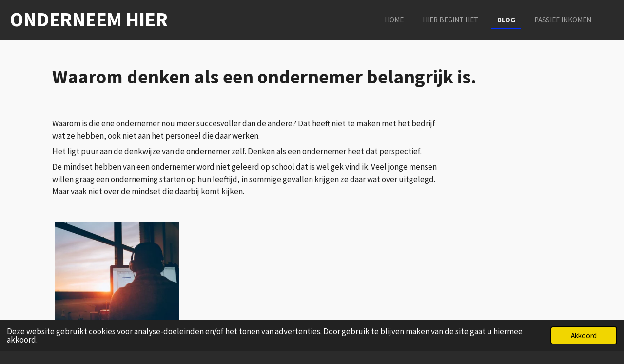

--- FILE ---
content_type: text/html; charset=UTF-8
request_url: https://www.onderneemhier.nl/blog/972697_waarom-denken-als-een-ondernemer-belangrijk-is
body_size: 14041
content:
<!DOCTYPE html>
<html lang="nl">
    <head>
        <meta http-equiv="Content-Type" content="text/html; charset=utf-8">
        <meta name="viewport" content="width=device-width, initial-scale=1.0, maximum-scale=5.0">
        <meta http-equiv="X-UA-Compatible" content="IE=edge">
        <link rel="canonical" href="https://www.onderneemhier.nl/blog/972697_waarom-denken-als-een-ondernemer-belangrijk-is">
        <link rel="sitemap" type="application/xml" href="https://www.onderneemhier.nl/sitemap.xml">
        <meta property="og:title" content="Waarom denken als een ondernemer belangrijk is.">
        <meta property="og:url" content="https://www.onderneemhier.nl/blog/972697_waarom-denken-als-een-ondernemer-belangrijk-is">
        <base href="https://www.onderneemhier.nl/">
        <meta name="description" property="og:description" content="Waarom is die ene ondernemer nou meer succesvoller dan de andere? Dat heeft niet te maken met het bedrijf wat ze hebben, ook niet aan het personeel die daar werken. Het ligt puur aan de denkwijze van de ondernemer zelf.">
                <script nonce="b8ee4b127de92b60dddb311b050a6293">
            
            window.JOUWWEB = window.JOUWWEB || {};
            window.JOUWWEB.application = window.JOUWWEB.application || {};
            window.JOUWWEB.application = {"backends":[{"domain":"jouwweb.nl","freeDomain":"jouwweb.site"},{"domain":"webador.com","freeDomain":"webadorsite.com"},{"domain":"webador.de","freeDomain":"webadorsite.com"},{"domain":"webador.fr","freeDomain":"webadorsite.com"},{"domain":"webador.es","freeDomain":"webadorsite.com"},{"domain":"webador.it","freeDomain":"webadorsite.com"},{"domain":"jouwweb.be","freeDomain":"jouwweb.site"},{"domain":"webador.ie","freeDomain":"webadorsite.com"},{"domain":"webador.co.uk","freeDomain":"webadorsite.com"},{"domain":"webador.at","freeDomain":"webadorsite.com"},{"domain":"webador.be","freeDomain":"webadorsite.com"},{"domain":"webador.ch","freeDomain":"webadorsite.com"},{"domain":"webador.ch","freeDomain":"webadorsite.com"},{"domain":"webador.mx","freeDomain":"webadorsite.com"},{"domain":"webador.com","freeDomain":"webadorsite.com"},{"domain":"webador.dk","freeDomain":"webadorsite.com"},{"domain":"webador.se","freeDomain":"webadorsite.com"},{"domain":"webador.no","freeDomain":"webadorsite.com"},{"domain":"webador.fi","freeDomain":"webadorsite.com"},{"domain":"webador.ca","freeDomain":"webadorsite.com"},{"domain":"webador.ca","freeDomain":"webadorsite.com"},{"domain":"webador.pl","freeDomain":"webadorsite.com"},{"domain":"webador.com.au","freeDomain":"webadorsite.com"},{"domain":"webador.nz","freeDomain":"webadorsite.com"}],"editorLocale":"nl-NL","editorTimezone":"Europe\/Amsterdam","editorLanguage":"nl","analytics4TrackingId":"G-E6PZPGE4QM","analyticsDimensions":[],"backendDomain":"www.jouwweb.nl","backendShortDomain":"jouwweb.nl","backendKey":"jouwweb-nl","freeWebsiteDomain":"jouwweb.site","noSsl":false,"build":{"reference":"c2e5c11"},"linkHostnames":["www.jouwweb.nl","www.webador.com","www.webador.de","www.webador.fr","www.webador.es","www.webador.it","www.jouwweb.be","www.webador.ie","www.webador.co.uk","www.webador.at","www.webador.be","www.webador.ch","fr.webador.ch","www.webador.mx","es.webador.com","www.webador.dk","www.webador.se","www.webador.no","www.webador.fi","www.webador.ca","fr.webador.ca","www.webador.pl","www.webador.com.au","www.webador.nz"],"assetsUrl":"https:\/\/assets.jwwb.nl","loginUrl":"https:\/\/www.jouwweb.nl\/inloggen","publishUrl":"https:\/\/www.jouwweb.nl\/v2\/website\/2586346\/publish-proxy","adminUserOrIp":false,"pricing":{"plans":{"lite":{"amount":"700","currency":"EUR"},"pro":{"amount":"1200","currency":"EUR"},"business":{"amount":"2400","currency":"EUR"}},"yearlyDiscount":{"price":{"amount":"2400","currency":"EUR"},"ratio":0.17,"percent":"17%","discountPrice":{"amount":"2400","currency":"EUR"},"termPricePerMonth":{"amount":"1200","currency":"EUR"},"termPricePerYear":{"amount":"12000","currency":"EUR"}}},"hcUrl":{"add-product-variants":"https:\/\/help.jouwweb.nl\/hc\/nl\/articles\/28594307773201","basic-vs-advanced-shipping":"https:\/\/help.jouwweb.nl\/hc\/nl\/articles\/28594268794257","html-in-head":"https:\/\/help.jouwweb.nl\/hc\/nl\/articles\/28594336422545","link-domain-name":"https:\/\/help.jouwweb.nl\/hc\/nl\/articles\/28594325307409","optimize-for-mobile":"https:\/\/help.jouwweb.nl\/hc\/nl\/articles\/28594312927121","seo":"https:\/\/help.jouwweb.nl\/hc\/nl\/sections\/28507243966737","transfer-domain-name":"https:\/\/help.jouwweb.nl\/hc\/nl\/articles\/28594325232657","website-not-secure":"https:\/\/help.jouwweb.nl\/hc\/nl\/articles\/28594252935825"}};
            window.JOUWWEB.brand = {"type":"jouwweb","name":"JouwWeb","domain":"JouwWeb.nl","supportEmail":"support@jouwweb.nl"};
                    
                window.JOUWWEB = window.JOUWWEB || {};
                window.JOUWWEB.websiteRendering = {"locale":"nl-NL","timezone":"Europe\/Amsterdam","routes":{"api\/upload\/product-field":"\/_api\/upload\/product-field","checkout\/cart":"\/winkelwagen","payment":"\/bestelling-afronden\/:publicOrderId","payment\/forward":"\/bestelling-afronden\/:publicOrderId\/forward","public-order":"\/bestelling\/:publicOrderId","checkout\/authorize":"\/winkelwagen\/authorize\/:gateway","wishlist":"\/verlanglijst"}};
                                                    window.JOUWWEB.website = {"id":2586346,"locale":"nl-NL","enabled":true,"title":"onderneemhier","hasTitle":true,"roleOfLoggedInUser":null,"ownerLocale":"nl-NL","plan":"pro","freeWebsiteDomain":"jouwweb.site","backendKey":"jouwweb-nl","currency":"EUR","defaultLocale":"nl-NL","url":"https:\/\/www.onderneemhier.nl\/","homepageSegmentId":10005129,"category":"website","isOffline":false,"isPublished":true,"locales":["nl-NL"],"allowed":{"ads":false,"credits":true,"externalLinks":true,"slideshow":true,"customDefaultSlideshow":true,"hostedAlbums":true,"moderators":true,"mailboxQuota":1,"statisticsVisitors":true,"statisticsDetailed":true,"statisticsMonths":1,"favicon":true,"password":true,"freeDomains":0,"freeMailAccounts":1,"canUseLanguages":false,"fileUpload":true,"legacyFontSize":false,"webshop":true,"products":10,"imageText":false,"search":true,"audioUpload":true,"videoUpload":0,"allowDangerousForms":false,"allowHtmlCode":true,"mobileBar":true,"sidebar":false,"poll":false,"allowCustomForms":true,"allowBusinessListing":true,"allowCustomAnalytics":true,"allowAccountingLink":true,"digitalProducts":false,"sitemapElement":false},"mobileBar":{"enabled":false,"theme":"accent","email":{"active":true},"location":{"active":true},"phone":{"active":true},"whatsapp":{"active":false},"social":{"active":false,"network":"facebook"}},"webshop":{"enabled":false,"currency":"EUR","taxEnabled":false,"taxInclusive":true,"vatDisclaimerVisible":false,"orderNotice":null,"orderConfirmation":null,"freeShipping":false,"freeShippingAmount":"0.00","shippingDisclaimerVisible":false,"pickupAllowed":false,"couponAllowed":false,"detailsPageAvailable":true,"socialMediaVisible":false,"termsPage":null,"termsPageUrl":null,"extraTerms":null,"pricingVisible":true,"orderButtonVisible":true,"shippingAdvanced":false,"shippingAdvancedBackEnd":false,"soldOutVisible":true,"backInStockNotificationEnabled":false,"canAddProducts":true,"nextOrderNumber":1,"allowedServicePoints":[],"sendcloudConfigured":false,"sendcloudFallbackPublicKey":"a3d50033a59b4a598f1d7ce7e72aafdf","taxExemptionAllowed":true,"invoiceComment":null,"emptyCartVisible":true,"minimumOrderPrice":null,"productNumbersEnabled":false,"wishlistEnabled":true,"hideTaxOnCart":false},"isTreatedAsWebshop":false};                            window.JOUWWEB.cart = {"products":[],"coupon":null,"shippingCountryCode":null,"shippingChoice":null,"breakdown":[]};                            window.JOUWWEB.scripts = [];                        window.parent.JOUWWEB.colorPalette = window.JOUWWEB.colorPalette;
        </script>
                <title>Waarom denken als een ondernemer belangrijk is.</title>
                                            <link href="https://primary.jwwb.nl/public/j/q/x/temp-jbfpmajlauhfxsikkucr/touch-icon-iphone.png?bust=1669123375" rel="apple-touch-icon" sizes="60x60">                                                <link href="https://primary.jwwb.nl/public/j/q/x/temp-jbfpmajlauhfxsikkucr/touch-icon-ipad.png?bust=1669123375" rel="apple-touch-icon" sizes="76x76">                                                <link href="https://primary.jwwb.nl/public/j/q/x/temp-jbfpmajlauhfxsikkucr/touch-icon-iphone-retina.png?bust=1669123375" rel="apple-touch-icon" sizes="120x120">                                                <link href="https://primary.jwwb.nl/public/j/q/x/temp-jbfpmajlauhfxsikkucr/touch-icon-ipad-retina.png?bust=1669123375" rel="apple-touch-icon" sizes="152x152">                                                <link href="https://primary.jwwb.nl/public/j/q/x/temp-jbfpmajlauhfxsikkucr/favicon.png?bust=1669123375" rel="shortcut icon">                                                <link href="https://primary.jwwb.nl/public/j/q/x/temp-jbfpmajlauhfxsikkucr/favicon.png?bust=1669123375" rel="icon">                                        <meta property="og:image" content="https&#x3A;&#x2F;&#x2F;primary.jwwb.nl&#x2F;unsplash&#x2F;k_T9Zj3SE8k.jpg&#x3F;enable-io&#x3D;true&amp;enable&#x3D;upscale&amp;fit&#x3D;bounds&amp;width&#x3D;1200">
                    <meta property="og:image" content="https&#x3A;&#x2F;&#x2F;primary.jwwb.nl&#x2F;public&#x2F;j&#x2F;q&#x2F;x&#x2F;temp-jbfpmajlauhfxsikkucr&#x2F;jwpoj9&#x2F;cursusboek-worde-de-beste-versie-van-jezelf.png">
                                    <meta name="twitter:card" content="summary_large_image">
                        <meta property="twitter:image" content="https&#x3A;&#x2F;&#x2F;primary.jwwb.nl&#x2F;unsplash&#x2F;k_T9Zj3SE8k.jpg&#x3F;enable-io&#x3D;true&amp;enable&#x3D;upscale&amp;fit&#x3D;bounds&amp;width&#x3D;1200">
                                                    <!-- Google Tag Manager -->
<script>(function(w,d,s,l,i){w[l]=w[l]||[];w[l].push({'gtm.start':
new Date().getTime(),event:'gtm.js'});var f=d.getElementsByTagName(s)[0],
j=d.createElement(s),dl=l!='dataLayer'?'&l='+l:'';j.async=true;j.src=
'https://www.googletagmanager.com/gtm.js?id='+i+dl;f.parentNode.insertBefore(j,f);
})(window,document,'script','dataLayer','GTM-TCPGZDW');</script>
<!-- End Google Tag Manager -->                            <script src="https://www.google.com/recaptcha/enterprise.js?hl=nl&amp;render=explicit" nonce="b8ee4b127de92b60dddb311b050a6293" data-turbo-track="reload"></script>
<script src="https://www.googletagmanager.com/gtag/js?id=G-TJ1J2P7QNV" nonce="b8ee4b127de92b60dddb311b050a6293" data-turbo-track="reload" async></script>
<script src="https://plausible.io/js/script.manual.js" nonce="b8ee4b127de92b60dddb311b050a6293" data-turbo-track="reload" defer data-domain="shard21.jouwweb.nl"></script>
<link rel="stylesheet" type="text/css" href="https://gfonts.jwwb.nl/css?display=fallback&amp;family=Source+Sans+Pro%3A400%2C700%2C400italic%2C700italic" nonce="b8ee4b127de92b60dddb311b050a6293" data-turbo-track="dynamic">
<script src="https://assets.jwwb.nl/assets/build/website-rendering/nl-NL.js?bust=af8dcdef13a1895089e9" nonce="b8ee4b127de92b60dddb311b050a6293" data-turbo-track="reload" defer></script>
<script src="https://assets.jwwb.nl/assets/website-rendering/runtime.3727b288caa684a1f31a.js?bust=06d7dc73a23cbc7ea104" nonce="b8ee4b127de92b60dddb311b050a6293" data-turbo-track="reload" defer></script>
<script src="https://assets.jwwb.nl/assets/website-rendering/812.881ee67943804724d5af.js?bust=78ab7ad7d6392c42d317" nonce="b8ee4b127de92b60dddb311b050a6293" data-turbo-track="reload" defer></script>
<script src="https://assets.jwwb.nl/assets/website-rendering/main.966806e3993ee22313c1.js?bust=660715cac70dffa376ab" nonce="b8ee4b127de92b60dddb311b050a6293" data-turbo-track="reload" defer></script>
<link rel="preload" href="https://assets.jwwb.nl/assets/website-rendering/styles.c7a2b441bf8d633a2752.css?bust=45105d711e9f45e864c3" as="style">
<link rel="preload" href="https://assets.jwwb.nl/assets/website-rendering/fonts/icons-website-rendering/font/website-rendering.woff2?bust=bd2797014f9452dadc8e" as="font" crossorigin>
<link rel="preconnect" href="https://gfonts.jwwb.nl">
<link rel="stylesheet" type="text/css" href="https://assets.jwwb.nl/assets/website-rendering/styles.c7a2b441bf8d633a2752.css?bust=45105d711e9f45e864c3" nonce="b8ee4b127de92b60dddb311b050a6293" data-turbo-track="dynamic">
<link rel="preconnect" href="https://assets.jwwb.nl">
<link rel="preconnect" href="https://www.google-analytics.com">
<link rel="stylesheet" type="text/css" href="https://primary.jwwb.nl/public/j/q/x/temp-jbfpmajlauhfxsikkucr/style.css?bust=1768825142" nonce="b8ee4b127de92b60dddb311b050a6293" data-turbo-track="dynamic">    </head>
    <body
        id="top"
        class="jw-is-no-slideshow jw-header-is-text jw-is-segment-post jw-is-frontend jw-is-no-sidebar jw-is-no-messagebar jw-is-no-touch-device jw-is-no-mobile"
                                    data-jouwweb-page="972697"
                                                data-jouwweb-segment-id="972697"
                                                data-jouwweb-segment-type="post"
                                                data-template-threshold="960"
                                                data-template-name="business-banner"
                            itemscope
        itemtype="https://schema.org/NewsArticle"
    >
                                    <meta itemprop="url" content="https://www.onderneemhier.nl/blog/972697_waarom-denken-als-een-ondernemer-belangrijk-is">
        <a href="#main-content" class="jw-skip-link">
            Ga direct naar de hoofdinhoud        </a>
        <div class="jw-background"></div>
        <div class="jw-body">
            <div class="jw-mobile-menu jw-mobile-is-text js-mobile-menu">
            <span class="jw-mobile-menu__button jw-mobile-menu__button--dummy"></span>        <div class="jw-mobile-header jw-mobile-header--text">
        <a            class="jw-mobile-header-content"
                            href="/"
                        >
                                        <div class="jw-mobile-text">
                    <span style="font-size: 120%; color: #ffffff;">onderneem hier</span>                </div>
                    </a>
    </div>

    
            <button
            type="button"
            class="jw-mobile-menu__button jw-mobile-toggle"
            aria-label="Open / sluit menu"
        >
            <span class="jw-icon-burger"></span>
        </button>
    </div>
            <script nonce="b8ee4b127de92b60dddb311b050a6293">
    JOUWWEB.templateConfig = {
        header: {
            mobileSelector: '.jw-mobile-menu',
            updatePusher: function (headerHeight, state) {
                $('.jw-menu-clone').css('top', headerHeight);
            },
        },
    };
</script>
<header class="header-wrap js-topbar-content-container">
    <div class="header">
        <div class="jw-header-logo">
        <div
    class="jw-header jw-header-title-container jw-header-text jw-header-text-toggle"
    data-stylable="true"
>
    <a        id="jw-header-title"
        class="jw-header-title"
                    href="/"
            >
        <span style="font-size: 120%; color: #ffffff;">onderneem hier</span>    </a>
</div>
</div>
    </div>
    <nav class="menu jw-menu-copy">
        <ul
    id="jw-menu"
    class="jw-menu jw-menu-horizontal"
            >
            <li
    class="jw-menu-item"
>
        <a        class="jw-menu-link"
        href="/"                                            data-page-link-id="10005129"
                            >
                <span class="">
            Home        </span>
            </a>
                </li>
            <li
    class="jw-menu-item"
>
        <a        class="jw-menu-link"
        href="/hier-begint-het"                                            data-page-link-id="10025634"
                            >
                <span class="">
            Hier begint het        </span>
            </a>
                </li>
            <li
    class="jw-menu-item jw-menu-is-active"
>
        <a        class="jw-menu-link js-active-menu-item"
        href="/blog"                                            data-page-link-id="10047571"
                            >
                <span class="">
            Blog        </span>
            </a>
                </li>
            <li
    class="jw-menu-item"
>
        <a        class="jw-menu-link"
        href="/passief-inkomen"                                            data-page-link-id="13445020"
                            >
                <span class="">
            Passief Inkomen        </span>
            </a>
                </li>
    
    </ul>

    <script nonce="b8ee4b127de92b60dddb311b050a6293" id="jw-mobile-menu-template" type="text/template">
        <ul id="jw-menu" class="jw-menu jw-menu-horizontal">
                            <li
    class="jw-menu-item"
>
        <a        class="jw-menu-link"
        href="/"                                            data-page-link-id="10005129"
                            >
                <span class="">
            Home        </span>
            </a>
                </li>
                            <li
    class="jw-menu-item"
>
        <a        class="jw-menu-link"
        href="/hier-begint-het"                                            data-page-link-id="10025634"
                            >
                <span class="">
            Hier begint het        </span>
            </a>
                </li>
                            <li
    class="jw-menu-item jw-menu-is-active"
>
        <a        class="jw-menu-link js-active-menu-item"
        href="/blog"                                            data-page-link-id="10047571"
                            >
                <span class="">
            Blog        </span>
            </a>
                </li>
                            <li
    class="jw-menu-item"
>
        <a        class="jw-menu-link"
        href="/passief-inkomen"                                            data-page-link-id="13445020"
                            >
                <span class="">
            Passief Inkomen        </span>
            </a>
                </li>
            
                    </ul>
    </script>
    </nav>
</header>
<div class="main-content">
    
<main id="main-content" class="block-content">
    <div data-section-name="content" class="jw-section jw-section-content jw-responsive">
        
<div class="jw-strip jw-strip--default jw-strip--style-color jw-strip--primary jw-strip--color-default jw-strip--padding-start"><div class="jw-strip__content-container"><div class="jw-strip__content jw-responsive">    
                    
    <h1
        class="jw-heading jw-heading-130 heading__no-margin js-editor-open-settings"
        itemprop="headline"
    >
        Waarom denken als een ondernemer belangrijk is.     </h1>
    </div></div></div>
<div class="news-page-content-container">
    <div
    id="jw-element-171784680"
    data-jw-element-id="171784680"
        class="jw-tree-node jw-element jw-strip-root jw-tree-container jw-responsive jw-node-is-first-child jw-node-is-last-child"
>
    <div
    id="jw-element-352983903"
    data-jw-element-id="352983903"
        class="jw-tree-node jw-element jw-strip jw-tree-container jw-responsive jw-strip--default jw-strip--style-color jw-strip--color-default jw-strip--padding-both jw-node-is-first-child jw-strip--primary jw-node-is-last-child"
>
    <div class="jw-strip__content-container"><div class="jw-strip__content jw-responsive"><div
    id="jw-element-171796015"
    data-jw-element-id="171796015"
        class="jw-tree-node jw-element jw-separator jw-node-is-first-child"
>
    <div class="jw-element-separator-padding">
    <hr
        class="jw-element-separator jw-element-separator--thin jw-element-separator--solid"
        style="--jw-element-separator__margin&#x3A;&#x20;1.0000em"
    />
</div>
</div><div
    id="jw-element-171796676"
    data-jw-element-id="171796676"
        class="jw-tree-node jw-element jw-columns jw-tree-container jw-responsive jw-tree-horizontal jw-columns--mode-flex"
>
    <div
    id="jw-element-171796677"
    data-jw-element-id="171796677"
            style="width: 74.975%"
        class="jw-tree-node jw-element jw-column jw-tree-container jw-responsive jw-node-is-first-child"
>
    <div
    id="jw-element-171796714"
    data-jw-element-id="171796714"
        class="jw-tree-node jw-element jw-image-text jw-node-is-first-child jw-node-is-last-child"
>
    <div class="jw-element-imagetext-text">
            <p><span style="color: #202020;">Waarom is die ene ondernemer nou meer succesvoller dan de andere? Dat heeft niet te maken met het bedrijf wat ze hebben, ook niet aan het personeel die daar werken. </span></p>
<p><span style="color: #202020;">Het ligt puur aan de denkwijze van de ondernemer zelf. Denken als een ondernemer heet dat perspectief.</span></p>
<p><span style="color: #202020;">De mindset hebben van een ondernemer word niet geleerd op school dat is wel gek vind ik. Veel jonge mensen willen graag een onderneming starten op hun leeftijd, in sommige gevallen krijgen ze daar wat over uitgelegd. Maar vaak niet over de mindset die daarbij komt kijken.</span></p>    </div>
</div></div><div
    id="jw-element-171796678"
    data-jw-element-id="171796678"
            style="width: 25.025%"
        class="jw-tree-node jw-element jw-column jw-tree-container jw-responsive jw-node-is-last-child"
>
    <div
    id="jw-element-171796797"
    data-jw-element-id="171796797"
        class="jw-tree-node jw-element jw-image jw-node-is-first-child jw-node-is-last-child"
>
    <div
    class="jw-intent jw-element-image jw-element-content jw-element-image-is-center jw-element-image--full-width-to-420"
            style="width: 256px;"
    >
            
        
                <picture
            class="jw-element-image__image-wrapper jw-image-is-square jw-intrinsic"
            style="padding-top: 84.2105%;"
        >
                                            <img class="jw-element-image__image jw-intrinsic__item" style="--jw-element-image--pan-x: 1; --jw-element-image--pan-y: 0.5;" alt="" src="https://primary.jwwb.nl/unsplash/k_T9Zj3SE8k.jpg?enable-io=true&amp;enable=upscale&amp;crop=1.1875%3A1%2Coffset-x100&amp;width=800" srcset="https://primary.jwwb.nl/unsplash/k_T9Zj3SE8k.jpg?enable-io=true&amp;crop=1.1875%3A1%2Coffset-x100&amp;width=96 96w, https://primary.jwwb.nl/unsplash/k_T9Zj3SE8k.jpg?enable-io=true&amp;crop=1.1875%3A1%2Coffset-x100&amp;width=147 147w, https://primary.jwwb.nl/unsplash/k_T9Zj3SE8k.jpg?enable-io=true&amp;crop=1.1875%3A1%2Coffset-x100&amp;width=226 226w, https://primary.jwwb.nl/unsplash/k_T9Zj3SE8k.jpg?enable-io=true&amp;crop=1.1875%3A1%2Coffset-x100&amp;width=347 347w, https://primary.jwwb.nl/unsplash/k_T9Zj3SE8k.jpg?enable-io=true&amp;crop=1.1875%3A1%2Coffset-x100&amp;width=532 532w, https://primary.jwwb.nl/unsplash/k_T9Zj3SE8k.jpg?enable-io=true&amp;crop=1.1875%3A1%2Coffset-x100&amp;width=816 816w, https://primary.jwwb.nl/unsplash/k_T9Zj3SE8k.jpg?enable-io=true&amp;crop=1.1875%3A1%2Coffset-x100&amp;width=1252 1252w, https://primary.jwwb.nl/unsplash/k_T9Zj3SE8k.jpg?enable-io=true&amp;crop=1.1875%3A1%2Coffset-x100&amp;width=1920 1920w" sizes="auto, min(100vw, 256px), 100vw" loading="lazy" width="800" height="673.68421052631">                    </picture>

            </div>
</div></div></div><div
    id="jw-element-171796023"
    data-jw-element-id="171796023"
        class="jw-tree-node jw-element jw-image-text"
>
    <div class="jw-element-imagetext-text">
            <p><span style="color: #202020;">Werk hard word vaak verteld dan komt het succes wel naar je toe, daar hebben ze deels gelijk in. Het is niet alleen hard werken wat je succesvol maakt maar het is ook een groot stuk mindset wat zorgt dat je bedrijf succesvol wordt. <strong>Je moet eerst succesvol kunnen denken, dan pas kan je bedrijf ook succes behalen.</strong>&nbsp;</span></p>
<p><span style="color: #202020;">Lees in dit artikel de reden waarom je moet denken als een ondernemer.</span></p>
<p><span style="color: #202020;">Lees verder...</span></p>
<p>&nbsp;</p>    </div>
</div><div
    id="jw-element-171797524"
    data-jw-element-id="171797524"
        class="jw-tree-node jw-element jw-image-text"
>
    <div class="jw-element-imagetext-text">
            <h2 style="text-align: left;" class="jw-heading-100">Het ligt tenslotte aan jou.&nbsp;</h2>
<p><span style="color: #202020;">De reden dat jij nog geen succes hebt behaald ligt echt puur aan jou. Je behaalt geen succes als je blijft denken in beperkingen zo ga je jou kansen niet inzien terwijl wij allemaal zoveel potentie hebben. Durf het gewoon te doen en denk niet teveel aan meningen van anderen. </span></p>
<p><span style="color: #202020;">Terwijl jij niks doet zorgt iemand anders wel ervoor dat die gene zijn doelen wel behaald en zijn droomleven leeft. Je moet het risico gewoon nemen. Zorg voor meer zelfvertrouwen en leef niet meer in de angst zo moet je gaan denken. Je hebt 1 leven en die ga je verspillen?</span></p>
<p><span style="color: #202020;">Het ligt aan jou. Als jou bedrijf niet succesvol genoeg is voor jou, ligt het aan jou manier van denken. Je kan niet mensen de schuld geven daarover terwijl jij zo kortzichtig bepaalde zaken bekijkt. <strong>Bekijk het niet allemaal in problemen, denk in mogelijkheden.</strong>&nbsp;Elk probleem heeft een oplossing die succesvolle ondernemers snel zien.&nbsp;</span><span style="color: #202020;"></span></p>
<p><span style="color: #202020;">Ik kan mij goed voorstellen dat je hierbij een enige weerstand van voelt. En dat als ik het zo allemaal vertel ook heel makkelijk en simpel over komt, zo is het een maal wel. Misschien denk je wel te klein over jou bedrijf durf groot te denken. </span></p>
<p><span style="color: #202020;">Je was toch niet zomaar aan dit project begonnen denk nog eens even terug met welk doel je bent begonnen wat je uiteindelijk met jou bedrijf wou bereiken. En niet kijken naar de financi&euml;le omstandigheden die op het heden niet al te best zijn. Bekijk het als jou succes die je in je gedachte al hebt behaald.&nbsp;</span></p>
<p>&nbsp;</p>    </div>
</div><div
    id="jw-element-171801374"
    data-jw-element-id="171801374"
        class="jw-tree-node jw-element jw-image-text"
>
    <div class="jw-element-imagetext-text">
            <h2 style="text-align: left;" class="jw-heading-100">Zorg dat het je passie is.&nbsp;</h2>
<p><span style="color: #202020;">Werken aan iets waar je jezelf niet gelukkig bij voelt raad ik als eerste af. Je moet plezier behouden in het werk wat je doet ook al zit het tegen. Alleen als jou onderneming een passie van je is zul je succes behalen. Dan maakt een tegenslag niet uit op wat voor gebied dan ook. </span></p>
<p><span style="color: #202020;">Een tegenslag hebben en daarbij direct opgeven dan is het succes voor jou niet weggelegd bij dit bedrijf, je moet hard werken om bepaalde doelen te kunnen halen dat is logisch maar niet alleen hard werken is belangrijk misschien nog wel de allerbelangrijkste is consistent werken.&nbsp;</span></p>
<p><span style="color: #202020;">Elke dag werken aan je doel en/of droom doormiddel van <strong>consistent werken</strong> in wat voor situatie dan ook maakt niet uit of het goed gaat of slecht gaat. Elke dag met zo werken kan alleen als jij je passie hebt gevonden.&nbsp;</span></p>
<p><span style="color: #202020;">Heb je jouw passie nog niet gevonden lees dan nog even verder.</span></p>
<p>&nbsp;</p>    </div>
</div><div
    id="jw-element-171912764"
    data-jw-element-id="171912764"
        class="jw-tree-node jw-element jw-columns jw-tree-container jw-responsive jw-tree-horizontal jw-columns--mode-flex"
>
    <div
    id="jw-element-171912937"
    data-jw-element-id="171912937"
            style="width: 22.62%"
        class="jw-tree-node jw-element jw-column jw-tree-container jw-responsive jw-node-is-first-child"
>
    <div
    id="jw-element-171912940"
    data-jw-element-id="171912940"
        class="jw-tree-node jw-element jw-spacer jw-node-is-first-child jw-node-is-last-child"
>
    <div
    class="jw-element-spacer-container "
    style="height: 50px"
>
    </div>
</div></div><div
    id="jw-element-171913364"
    data-jw-element-id="171913364"
            style="width: 41.87%"
        class="jw-tree-node jw-element jw-column jw-tree-container jw-responsive"
>
    <div
    id="jw-element-171913014"
    data-jw-element-id="171913014"
        class="jw-tree-node jw-element jw-button jw-node-is-first-child jw-node-is-last-child"
>
    <div class="jw-btn-container&#x20;jw-btn-is-left">
            <a
                                                class="jw-element-content&#x20;jw-btn&#x20;jw-btn--size-medium&#x20;jw-btn--style-flat&#x20;jw-btn--roundness-square&#x20;jw-btn--icon-position-start&#x20;jw-btn--custom-color"
            style="--jw-button-custom-color&#x3A;&#x20;&#x23;002eff&#x3B;--jw-button-custom-color-text&#x3A;&#x20;&#x23;ffffff&#x3B;--jw-button-custom-color-hover&#x3A;&#x20;&#x23;3358ff&#x3B;"
        >
                        <span class="jw-btn-caption">
                Mij nog niet gevolgd op TikTok? Volg voor meer mindset video's. Klik op het TikTok logo. &gt;&gt;&gt;            </span>
        </a>
    </div>
</div></div><div
    id="jw-element-171913327"
    data-jw-element-id="171913327"
            style="width: 20.54%"
        class="jw-tree-node jw-element jw-column jw-tree-container jw-responsive"
>
    <div
    id="jw-element-171912646"
    data-jw-element-id="171912646"
        class="jw-tree-node jw-element jw-social-follow jw-node-is-first-child jw-node-is-last-child"
>
    <div class="jw-element-social-follow jw-element-social-follow--size-l jw-element-social-follow--style-icononly jw-element-social-follow--icon-style-default jw-element-social-follow--color-brand"
     style="text-align: center">
    <span class="jw-element-content">
    <a
            href="https://tiktok.com/@millionaire.cashflow"
            target="_blank"
            rel="noopener"
            style=""
            class="jw-element-social-follow-profile jw-element-social-follow-profile--medium-tiktok"
                    >
            <i class="website-rendering-icon-tiktok"></i>
        </a>    </span>
    </div>
</div></div><div
    id="jw-element-171912979"
    data-jw-element-id="171912979"
            style="width: 14.97%"
        class="jw-tree-node jw-element jw-column jw-tree-container jw-responsive jw-node-is-last-child"
>
    <div
    id="jw-element-171912981"
    data-jw-element-id="171912981"
        class="jw-tree-node jw-element jw-spacer jw-node-is-first-child jw-node-is-last-child"
>
    <div
    class="jw-element-spacer-container "
    style="height: 50px"
>
    </div>
</div></div></div><div
    id="jw-element-171913618"
    data-jw-element-id="171913618"
        class="jw-tree-node jw-element jw-image-text"
>
    <div class="jw-element-imagetext-text">
            <h2 class="jw-heading-100">Heb je al de money mindset.&nbsp;</h2>
<p><span style="color: #202020;">Als ondernemer wil je graag een money mindset cre&euml;ren want je wil natuurlijk dat je bedrijf uiteindelijk succesvol wordt. Dat kan alleen als jij een money mindset ontwikkeld dat is een manier van denken waarbij jij je succes al voor je ziet.&nbsp;</span></p>
<p><span style="color: #202020;">Veel succesvolle ondernemers zien dit terwijl zij het succes nog niet eens hebben behaald. Toch zijn ze al enorm succesvol dat komt omdat zij al een ondernemers mindset hebben ontwikkeld. Een manier van denken die je naar succes lijdt, dat noemen ze een money mindset.&nbsp;</span></p>
<p><span style="color: #202020;">Als je dit al voor je ziet ga je het uiteindelijk met consistent werken behalen.&nbsp;</span></p>
<p><span style="color: #202020;">Nog geen money mindset ontwikkeld lees nog een klein stukje verder. Ik ga je helpen hoe je dat wel uiteindelijk kan bereiken.&nbsp;</span></p>
<p>&nbsp;</p>    </div>
</div><div
    id="jw-element-171914218"
    data-jw-element-id="171914218"
        class="jw-tree-node jw-element jw-image-text"
>
    <div class="jw-element-imagetext-text">
            <h2 style="text-align: left;" class="jw-heading-100">De reden dat denken als een ondernemer belangrijk is.</h2>
<p><span style="color: #202020;">Je hebt je bedrijf opgezet dan wil je natuurlijk dat jou bedrijf de top gaat behalen. Door jezelf open te stellen voor nieuwe uitdagingen en doelen te stellen gaat dit je enorm helpen. Ondernemers bekijken het positief en hebben daarbij een duidelijke visie.&nbsp;</span><span style="color: #202020;"></span></p>
<p><span style="color: #202020;">De reden dat iedereen die een onderneming start zo moet denken ziet meer kansen en word daardoor succesvoller je cre&euml;ert hierbij je money mindset. Kansen zien lijdt tot succes, bekijken in beperkingen lijdt tot falen en opgeven. Dat is een mindset en een manier van denken die jou niet brengt waar je wil komen.&nbsp;</span></p>
<p><span style="color: #202020;">Een passie vinden een geld mindset cre&euml;ren? Daar help ik je graag bij want dat zijn 2 hele belangrijke componenten die jou tot succes zullen leiden met daarbij veel geluk. In een E-book staat beschreven hoe jij je passie kan vinden, meer zelfvertrouwen krijgt een money mindset ontwikkeld en nog veel meer.&nbsp;</span></p>
<p><span style="color: #202020;">Het boek van Jerik van Nuenen genaamd "word de beste versie van jezelf" verteld jou hier alles over. <strong>Een boek vol waarde die jou je hele leven bij je blijft</strong>.&nbsp;</span></p>
<p><span style="color: #202020;">Dit is by far het enige boek die je nodig hebt om je hele leven op gebied van mindset kan veranderen. Denk als een echte ondernemer.&nbsp;</span></p>    </div>
</div><div
    id="jw-element-171916533"
    data-jw-element-id="171916533"
        class="jw-tree-node jw-element jw-spacer"
>
    <div
    class="jw-element-spacer-container "
    style="height: 10px"
>
    </div>
</div><div
    id="jw-element-171915947"
    data-jw-element-id="171915947"
        class="jw-tree-node jw-element jw-columns jw-tree-container jw-responsive jw-tree-horizontal jw-columns--mode-flex jw-node-is-last-child"
>
    <div
    id="jw-element-171915951"
    data-jw-element-id="171915951"
            style="width: 7.945%"
        class="jw-tree-node jw-element jw-column jw-tree-container jw-responsive jw-node-is-first-child"
>
    <div
    id="jw-element-171915918"
    data-jw-element-id="171915918"
        class="jw-tree-node jw-element jw-spacer jw-node-is-first-child jw-node-is-last-child"
>
    <div
    class="jw-element-spacer-container "
    style="height: 50px"
>
    </div>
</div></div><div
    id="jw-element-171915985"
    data-jw-element-id="171915985"
            style="width: 42.005%"
        class="jw-tree-node jw-element jw-column jw-tree-container jw-responsive"
>
    <div
    id="jw-element-171915986"
    data-jw-element-id="171915986"
        class="jw-tree-node jw-element jw-image jw-node-is-first-child jw-node-is-last-child"
>
    <div
    class="jw-intent jw-element-image jw-element-content jw-element-image-is-left jw-element-image--full-width-to-640"
            style="width: 769px;"
    >
            
        
                <picture
            class="jw-element-image__image-wrapper jw-image-is-square jw-intrinsic"
            style="padding-top: 78.0234%;"
        >
                                            <img class="jw-element-image__image jw-intrinsic__item" style="--jw-element-image--pan-x: 0.5; --jw-element-image--pan-y: 0.5;" alt="" src="https://primary.jwwb.nl/public/j/q/x/temp-jbfpmajlauhfxsikkucr/cursusboek-worde-de-beste-versie-van-jezelf.png" srcset="https://primary.jwwb.nl/public/j/q/x/temp-jbfpmajlauhfxsikkucr/jwpoj9/cursusboek-worde-de-beste-versie-van-jezelf.png?enable-io=true&amp;width=96 96w, https://primary.jwwb.nl/public/j/q/x/temp-jbfpmajlauhfxsikkucr/jwpoj9/cursusboek-worde-de-beste-versie-van-jezelf.png?enable-io=true&amp;width=147 147w, https://primary.jwwb.nl/public/j/q/x/temp-jbfpmajlauhfxsikkucr/jwpoj9/cursusboek-worde-de-beste-versie-van-jezelf.png?enable-io=true&amp;width=226 226w, https://primary.jwwb.nl/public/j/q/x/temp-jbfpmajlauhfxsikkucr/jwpoj9/cursusboek-worde-de-beste-versie-van-jezelf.png?enable-io=true&amp;width=347 347w, https://primary.jwwb.nl/public/j/q/x/temp-jbfpmajlauhfxsikkucr/jwpoj9/cursusboek-worde-de-beste-versie-van-jezelf.png?enable-io=true&amp;width=532 532w, https://primary.jwwb.nl/public/j/q/x/temp-jbfpmajlauhfxsikkucr/jwpoj9/cursusboek-worde-de-beste-versie-van-jezelf.png?enable-io=true&amp;width=816 816w, https://primary.jwwb.nl/public/j/q/x/temp-jbfpmajlauhfxsikkucr/jwpoj9/cursusboek-worde-de-beste-versie-van-jezelf.png?enable-io=true&amp;width=1252 1252w, https://primary.jwwb.nl/public/j/q/x/temp-jbfpmajlauhfxsikkucr/jwpoj9/cursusboek-worde-de-beste-versie-van-jezelf.png?enable-io=true&amp;width=1920 1920w" sizes="auto, min(100vw, 1200px), 100vw" loading="lazy" width="769" height="600">                    </picture>

            </div>
</div></div><div
    id="jw-element-171915953"
    data-jw-element-id="171915953"
            style="width: 42.105%"
        class="jw-tree-node jw-element jw-column jw-tree-container jw-responsive"
>
    <div
    id="jw-element-171915957"
    data-jw-element-id="171915957"
        class="jw-tree-node jw-element jw-image-text jw-node-is-first-child"
>
    <div class="jw-element-imagetext-text">
            <h2 class="jw-heading-100" style="text-align: center;">Word de beste versie van jezelf nog dit jaar. Ja dat kan zeker want ook jij kan dat.&nbsp;</h2>
<h2 class="jw-heading-100" style="text-align: center;">Ga direct naar de E-Book toe en start vandaag nog.</h2>    </div>
</div><div
    id="jw-element-171916332"
    data-jw-element-id="171916332"
        class="jw-tree-node jw-element jw-button jw-node-is-last-child"
>
    <div class="jw-btn-container&#x20;jw-btn-is-center">
            <a
                            href="https&#x3A;&#x2F;&#x2F;www.paypro.nl&#x2F;producten&#x2F;Puur_Mindset_Academynl_-_Ebook_Word_de_beste_versie_van_jezelf&#x2F;74570&#x2F;94419"
                                    title="https&#x3A;&#x2F;&#x2F;www.paypro.nl&#x2F;producten&#x2F;Puur_Mindset_Academynl_-_Ebook_Word_de_beste_versie_van_jezelf&#x2F;74570&#x2F;94419"            class="jw-element-content&#x20;jw-btn&#x20;jw-btn--size-large&#x20;jw-btn--style-flat&#x20;jw-btn--roundness-rounded&#x20;jw-btn--icon-position-start"
            style=""
        >
                        <span class="jw-btn-caption">
                Ik word de beste versie van mezelf!            </span>
        </a>
    </div>
</div></div><div
    id="jw-element-171916007"
    data-jw-element-id="171916007"
            style="width: 7.945%"
        class="jw-tree-node jw-element jw-column jw-tree-container jw-responsive jw-node-is-last-child"
>
    <div
    id="jw-element-171916013"
    data-jw-element-id="171916013"
        class="jw-tree-node jw-element jw-spacer jw-node-is-first-child jw-node-is-last-child"
>
    <div
    class="jw-element-spacer-container "
    style="height: 50px"
>
    </div>
</div></div></div></div></div></div></div></div>

<div style="margin-top: .75em" class="jw-strip jw-strip--default jw-strip--style-color jw-strip--color-default"><div class="jw-strip__content-container"><div class="jw-strip__content jw-responsive">    <div class="jw-element-separator-padding">
        <hr class="jw-element-separator jw-text-background" />
    </div>
            <p class="jw-news-page-pagination">
                            <a
                    data-segment-type="post"
                    data-segment-id="965239"
                    class="js-jouwweb-segment jw-news-page-pagination__link jw-news-page-pagination__link--prev"
                    href="/blog/965239_denken-als-een-ondernemer-lees-deze-3-boeken"
                >
                    &laquo;&nbsp;
                    <span class="hidden-md hidden-lg">Vorige</span>
                    <em class="hidden-xs hidden-sm">Denken als een ondernemer? Lees deze 3 boeken.</em>
                </a>
                                        <a
                    data-segment-type="post"
                    data-segment-id="973769"
                    class="js-jouwweb-segment jw-news-page-pagination__link jw-news-page-pagination__link--next"
                    href="/blog/973769_hustlers-university-review-nederlands"
                >
                    <em class="hidden-xs hidden-sm">Hustlers University review Nederlands. </em>
                    <span class="hidden-md hidden-lg">Volgende</span>
                    &nbsp;&raquo;
                </a>
                    </p>
    </div></div></div><div class="jw-strip jw-strip--default jw-strip--style-color jw-strip--color-default"><div class="jw-strip__content-container"><div class="jw-strip__content jw-responsive"><div
    id="jw-element-"
    data-jw-element-id=""
        class="jw-tree-node jw-element jw-social-share jw-node-is-first-child jw-node-is-last-child"
>
    <div class="jw-element-social-share" style="text-align: left">
    <div class="share-button-container share-button-container--buttons-mini share-button-container--align-left jw-element-content">
                                                                <a
                    class="share-button share-button--facebook jw-element-social-share-button jw-element-social-share-button-facebook "
                                            href=""
                        data-href-template="http://www.facebook.com/sharer/sharer.php?u=[url]"
                                                            rel="nofollow noopener noreferrer"
                    target="_blank"
                >
                    <span class="share-button__icon website-rendering-icon-facebook"></span>
                    <span class="share-button__label">Delen</span>
                </a>
                                                                            <a
                    class="share-button share-button--twitter jw-element-social-share-button jw-element-social-share-button-twitter "
                                            href=""
                        data-href-template="http://x.com/intent/post?text=[url]"
                                                            rel="nofollow noopener noreferrer"
                    target="_blank"
                >
                    <span class="share-button__icon website-rendering-icon-x-logo"></span>
                    <span class="share-button__label">Deel</span>
                </a>
                                                                            <a
                    class="share-button share-button--linkedin jw-element-social-share-button jw-element-social-share-button-linkedin "
                                            href=""
                        data-href-template="http://www.linkedin.com/shareArticle?mini=true&amp;url=[url]"
                                                            rel="nofollow noopener noreferrer"
                    target="_blank"
                >
                    <span class="share-button__icon website-rendering-icon-linkedin"></span>
                    <span class="share-button__label">Share</span>
                </a>
                                                                                        <a
                    class="share-button share-button--whatsapp jw-element-social-share-button jw-element-social-share-button-whatsapp  share-button--mobile-only"
                                            href=""
                        data-href-template="whatsapp://send?text=[url]"
                                                            rel="nofollow noopener noreferrer"
                    target="_blank"
                >
                    <span class="share-button__icon website-rendering-icon-whatsapp"></span>
                    <span class="share-button__label">Delen</span>
                </a>
                                    </div>
    </div>
</div></div></div></div><div class="jw-strip jw-strip--default jw-strip--style-color jw-strip--primary jw-strip--color-default jw-strip--padding-end"><div class="jw-strip__content-container"><div class="jw-strip__content jw-responsive"><div
    id="jw-element-171784681"
    data-jw-element-id="171784681"
        class="jw-tree-node jw-element jw-newsPostComment jw-node-is-first-child jw-node-is-last-child"
>
    <div class="jw-comment-module" data-container-id="972697">
            <div class="jw-comment-form-container">
            <h2>Reactie plaatsen</h2>
            <div class="jw-comment-form jw-form-container" data-parent-id="0">
    <form method="POST" name="comment">        <div class="jw-element-form-error jw-comment-error"></div>
        <div class="jw-element-form-group"><label for="name" class="jw-element-form-label">Naam *</label><div class="jw-element-form-content"><input type="text" name="name" id="name" maxlength="100" class="form-control&#x20;jw-element-form-input-text" value=""></div></div>        <div class="jw-element-form-group"><label for="email" class="jw-element-form-label">E-mailadres *</label><div class="jw-element-form-content"><input type="email" name="email" id="email" maxlength="200" class="form-control&#x20;jw-element-form-input-text" value=""></div></div>        <div class="jw-element-form-group"><label for="body" class="jw-element-form-label">Bericht *</label><div class="jw-element-form-content"><textarea name="body" id="body" maxlength="5000" class="form-control&#x20;jw-element-form-input-text"></textarea></div></div>        <div class="hidden"><label for="captcha" class="jw-element-form-label">Laat dit veld leeg *</label><div class="jw-element-form-content"><input type="text" name="captcha" id="captcha" class="form-control&#x20;jw-element-form-input-text" value=""></div></div>                                        <input type="hidden" name="captcha-response" data-sitekey="6Lf2k5ApAAAAAHnwq8755XMiirIOTY2Cw_UdHdfa" data-action="COMMENT" id="jwFormqyxpqo_captcha-response" value="">        <div
            class="jw-element-form-group captcha-form-group hidden"
            data-jw-controller="website--form--lazy-captcha-group"        >
            <div class="jw-element-form-content">
                <div class="captcha-widget" data-jw-controller="common--form--captcha-checkbox" data-common--form--captcha-checkbox-action-value="COMMENT" data-common--form--captcha-checkbox-sitekey-value="6Lf2k5ApAAAAAHnwq8755XMiirIOTY2Cw_UdHdfa"></div>                            </div>
        </div>
            <input type="hidden" name="comment-csrf-171784681-main" id="jwFormfa26ni_comment-csrf-171784681-main" value="kSeRBiLuQDHyZyeo">        <input type="hidden" name="action" id="jwFormqD1keR_action" value="new-comment">        <input type="hidden" name="element" id="jwFormMakvPM_element" value="171784681">                <div class="jw-element-form-group"><div class="jw-element-form-content"><button type="submit" name="submit" id="jwForm21dczq_submit" class="jw-btn jw-btn--size-small">Verstuur reactie</button></div></div>    </form></div>
        </div>
        <div
        class="jw-comments-container "
        data-number-of-comments="0"
        data-comments-per-page=""
    >
        <h2>Reacties</h2>
        <div class="jw-comments jw-comments-real">
                            <div>Er zijn geen reacties geplaatst.</div>
                    </div>
            </div>
    </div>
</div></div></div></div>            </div>
</main>
    </div>
<footer class="block-footer">
    <div
        data-section-name="footer"
        class="jw-section jw-section-footer jw-responsive"
    >
                <div class="jw-strip jw-strip--default jw-strip--style-color jw-strip--primary jw-strip--color-default jw-strip--padding-both"><div class="jw-strip__content-container"><div class="jw-strip__content jw-responsive">            <div
    id="jw-element-177428560"
    data-jw-element-id="177428560"
        class="jw-tree-node jw-element jw-simple-root jw-tree-container jw-responsive jw-node-is-first-child jw-node-is-last-child"
>
    <div
    id="jw-element-168688314"
    data-jw-element-id="168688314"
        class="jw-tree-node jw-element jw-social-follow jw-node-is-first-child"
>
    <div class="jw-element-social-follow jw-element-social-follow--size-l jw-element-social-follow--style-solid jw-element-social-follow--roundness-square"
     style="text-align: center">
    <span class="jw-element-content">
    <a
            href="https://instagram.com/millionaire.cashflow"
            target="_blank"
            rel="noopener"
            style="background-color: #2b2b2b; color: #ffffff"
            class="jw-element-social-follow-profile jw-element-social-follow-profile--medium-instagram"
                    >
            <i class="website-rendering-icon-instagram"></i>
        </a><a
            href="https://tiktok.com/@onderneemhier"
            target="_blank"
            rel="noopener"
            style="background-color: #2b2b2b; color: #ffffff"
            class="jw-element-social-follow-profile jw-element-social-follow-profile--medium-tiktok"
                    >
            <i class="website-rendering-icon-tiktok"></i>
        </a><a
            href="https://pinterest.com/onderneemhier"
            target="_blank"
            rel="noopener"
            style="background-color: #2b2b2b; color: #ffffff"
            class="jw-element-social-follow-profile jw-element-social-follow-profile--medium-pinterest"
                    >
            <i class="website-rendering-icon-pinterest"></i>
        </a><a
            href="https://facebook.com/onderneemhier"
            target="_blank"
            rel="noopener"
            style="background-color: #2b2b2b; color: #ffffff"
            class="jw-element-social-follow-profile jw-element-social-follow-profile--medium-facebook"
                    >
            <i class="website-rendering-icon-facebook"></i>
        </a>    </span>
    </div>
</div><div
    id="jw-element-177795105"
    data-jw-element-id="177795105"
        class="jw-tree-node jw-element jw-image-text jw-node-is-last-child"
>
    <div class="jw-element-imagetext-text">
            <p>Contact? Stuur mij gerust een DM op insta.&nbsp;</p>
<p>Mail Contact? Stuur uw vraag naar: info@onderneemhier.nl</p>    </div>
</div></div>                            <div class="jw-credits clear">
                    <div class="jw-credits-owner">
                        <div id="jw-footer-text">
                            <div class="jw-footer-text-content">
                                &copy; 2022 - 2026 onderneemhier                            </div>
                        </div>
                    </div>
                    <div class="jw-credits-right">
                                                                    </div>
                </div>
                    </div></div></div>    </div>
</footer>
            
<div class="jw-bottom-bar__container">
    </div>
<div class="jw-bottom-bar__spacer">
    </div>

            <div id="jw-variable-loaded" style="display: none;"></div>
            <div id="jw-variable-values" style="display: none;">
                                    <span data-jw-variable-key="background-color" class="jw-variable-value-background-color"></span>
                                    <span data-jw-variable-key="background" class="jw-variable-value-background"></span>
                                    <span data-jw-variable-key="font-family" class="jw-variable-value-font-family"></span>
                                    <span data-jw-variable-key="paragraph-color" class="jw-variable-value-paragraph-color"></span>
                                    <span data-jw-variable-key="paragraph-link-color" class="jw-variable-value-paragraph-link-color"></span>
                                    <span data-jw-variable-key="paragraph-font-size" class="jw-variable-value-paragraph-font-size"></span>
                                    <span data-jw-variable-key="heading-color" class="jw-variable-value-heading-color"></span>
                                    <span data-jw-variable-key="heading-link-color" class="jw-variable-value-heading-link-color"></span>
                                    <span data-jw-variable-key="heading-font-size" class="jw-variable-value-heading-font-size"></span>
                                    <span data-jw-variable-key="heading-font-family" class="jw-variable-value-heading-font-family"></span>
                                    <span data-jw-variable-key="menu-text-color" class="jw-variable-value-menu-text-color"></span>
                                    <span data-jw-variable-key="menu-text-link-color" class="jw-variable-value-menu-text-link-color"></span>
                                    <span data-jw-variable-key="menu-text-font-size" class="jw-variable-value-menu-text-font-size"></span>
                                    <span data-jw-variable-key="menu-font-family" class="jw-variable-value-menu-font-family"></span>
                                    <span data-jw-variable-key="menu-capitalize" class="jw-variable-value-menu-capitalize"></span>
                                    <span data-jw-variable-key="website-size" class="jw-variable-value-website-size"></span>
                                    <span data-jw-variable-key="footer-text-color" class="jw-variable-value-footer-text-color"></span>
                                    <span data-jw-variable-key="footer-text-link-color" class="jw-variable-value-footer-text-link-color"></span>
                                    <span data-jw-variable-key="footer-text-font-size" class="jw-variable-value-footer-text-font-size"></span>
                                    <span data-jw-variable-key="content-color" class="jw-variable-value-content-color"></span>
                                    <span data-jw-variable-key="header-color" class="jw-variable-value-header-color"></span>
                                    <span data-jw-variable-key="accent-color" class="jw-variable-value-accent-color"></span>
                                    <span data-jw-variable-key="footer-color" class="jw-variable-value-footer-color"></span>
                            </div>
        </div>
                            <script nonce="b8ee4b127de92b60dddb311b050a6293" type="application/ld+json">[{"@context":"https:\/\/schema.org","@type":"Organization","url":"https:\/\/www.onderneemhier.nl\/","name":"onderneemhier","logo":{"@type":"ImageObject","url":"https:\/\/primary.jwwb.nl\/public\/j\/q\/x\/temp-jbfpmajlauhfxsikkucr\/lfdcx3\/onderneem.png?enable-io=true&enable=upscale&height=60","width":60,"height":60}}]</script>
                <script nonce="b8ee4b127de92b60dddb311b050a6293">window.JOUWWEB = window.JOUWWEB || {}; window.JOUWWEB.experiment = {"enrollments":{},"defaults":{"only-annual-discount-restart":"3months-50pct","ai-homepage-structures":"on","checkout-shopping-cart-design":"on","ai-page-wizard-ui":"on","payment-cycle-dropdown":"on","trustpilot-checkout":"widget","improved-homepage-structures":"on","landing-remove-free-wording":"on"}};</script>        <script nonce="b8ee4b127de92b60dddb311b050a6293">
            window.JOUWWEB = window.JOUWWEB || {};
            window.JOUWWEB.cookieConsent = {"theme":"jw","showLink":false,"content":{"message":"Deze website gebruikt cookies voor analyse-doeleinden en\/of het tonen van advertenties. Door gebruik te blijven maken van de site gaat u hiermee akkoord.","dismiss":"Akkoord"},"autoOpen":true,"cookie":{"name":"cookieconsent_status"}};
        </script>
<script nonce="b8ee4b127de92b60dddb311b050a6293">window.dataLayer = window.dataLayer || [];function gtag(){window.dataLayer.push(arguments);};gtag("js", new Date());gtag("config", "G-TJ1J2P7QNV", {"anonymize_ip":true});</script>
<script nonce="b8ee4b127de92b60dddb311b050a6293">window.plausible = window.plausible || function() { (window.plausible.q = window.plausible.q || []).push(arguments) };plausible('pageview', { props: {website: 2586346 }});</script>                                </body>
</html>
